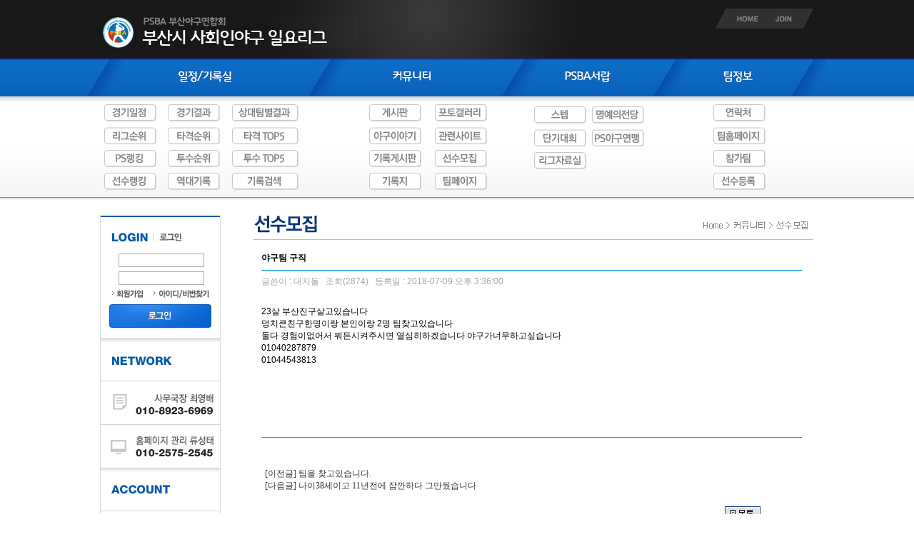

--- FILE ---
content_type: text/html
request_url: http://psba.or.kr/board_View.asp?idx=17588&page=1&gubun=X&kind=&teamName=
body_size: 18475
content:

<script type="text/javascript" charset="euc-kr" src="http://log.inside.daum.net/dwi_log/js/dwi.js"></script>
<script type="text/javascript" >
	_dwiPID="d-MsE-261";
	if(typeof(_dwiCatch) == "function") { _dwiCatch();}
</script>
<html>
<head>
<title>★ PSBA 부산시 사회인 야구리그 ★</title>
<meta http-equiv="Content-Type" content="text/html; charset=euc-kr">
<link rel="stylesheet" href="/style.css" type="text/css">
<script language="javascript" src="/function.js"></script>
<script language="javascript">
<!--
function reply() {
	document.re.submit();
	}

//-->
</script>
</head>
<body>
<form name="re" method="post" action="board_write.asp">
<input type="hidden" name="gubun" value="X">
<input type="hidden" name="tag" value="">
<input type="hidden" name="idx" value="17588">
<input type="hidden" name="ref" value="17616">
<input type="hidden" name="reStep" value="0">
<input type="hidden" name="reLevel" value="0">
<input type="hidden" name="teamName" value="">
<input type="hidden" name="kind" value="">
</form>
<script type="text/javascript" src="/js/fs.js"></script>
<script type="text/javascript" src="/js/link.js"></script>
<script language="javascript" src="/function.js"></script>
<head>
<link rel="stylesheet" type="text/css" href="/css/main_2014.css"/>
<link href="/style.css" rel="stylesheet" type="text/css">
</head>
<div id="top_logo">
	<div style="width:1000px;margin:0 auto;">
	<p style="float:left;padding-top:10px;"><a href="/"><img border="0" src="/img/top_logo.png"></a></p>
	<p style="float:right;"><a href="/"><img border="0" src="img/2014/top_home.gif" width="69" height="28"></a><a href="/BoardMemReg.asp?regGubun=1"><img border="0" src="img/2014/top_join.gif" width="69" height="28"></a></p>
	</div>
</div>
<div id="top_menu"><img border="0" src="/img/2014/menu_bar.gif" width="1035" height="53"></div>
<div id="top_subMenu"><table border="0" width="1003"  cellspacing="0" cellpadding="0" align="center">
		<tr>
			<td width="320">
			<table border="0" width="90%"  cellspacing="0" cellpadding="2" class="menu_table">
				<tr align="center">
					<td>
					<a href="/schedule.asp">
					<img border="0" src="/img/2014/menu1_01_off.gif" onmouseover="this.src='/img/2014/menu1_01_on.gif';" onMouseout="this.src='/img/2014/menu1_01_off.gif'"></a></td>
					<td>
					<a href="/gameResult.asp">
					<img border="0" src="/img/2014/menu1_02_off.gif" onmouseover="this.src='/img/2014/menu1_02_on.gif';" onMouseout="this.src='/img/2014/menu1_02_off.gif'"></a></td>
					<td>
					<a href="/faceToface.asp">
					<img border="0" src="/img/2014/menu1_03_off.gif" onmouseover="this.src='/img/2014/menu1_03_on.gif';" onMouseout="this.src='/img/2014/menu1_03_off.gif'"></a></td>
				</tr>
				<tr align="center">
					<td>
					<a href="/totalRank.asp">
					<img border="0" src="/img/2014/menu1_04_off.gif" onmouseover="this.src='/img/2014/menu1_04_on.gif';" onMouseout="this.src='/img/2014/menu1_04_off.gif'"></a></td>
					<td>
					<a href="/batRank.asp">
					<img border="0" src="/img/2014/menu1_05_off.gif" onmouseover="this.src='/img/2014/menu1_05_on.gif';" onMouseout="this.src='/img/2014/menu1_05_off.gif'"></a></td>
					<td>
					<a href="/batTopRank.asp">
					<img border="0" src="/img/2014/menu1_06_off.gif" onmouseover="this.src='/img/2014/menu1_06_on.gif';" onMouseout="this.src='/img/2014/menu1_06_off.gif'"></a></td>
				</tr>
				<tr align="center">
					<td>
					<a href="/psRank.asp">
					<img border="0" src="/img/2014/menu1_07_off.gif" onmouseover="this.src='/img/2014/menu1_07_on.gif';" onMouseout="this.src='/img/2014/menu1_07_off.gif'"></a></td>
					<td>
					<a href="/pitcherRank.asp">
					<img border="0" src="/img/2014/menu1_08_off.gif" onmouseover="this.src='/img/2014/menu1_08_on.gif';" onMouseout="this.src='/img/2014/menu1_08_off.gif'"></a></td>
					<td>
					<a href="pitcherTopRank.asp">
					<img border="0" src="/img/2014/menu1_09_off.gif" onmouseover="this.src='/img/2014/menu1_09_on.gif';" onMouseout="this.src='/img/2014/menu1_09_off.gif'"></a></td>
				</tr>
				<tr align="center">
					<td>
					<a href="/detailPersonRank1.asp">
					<img border="0" src="/img/2014/menu1_10_off.gif" onmouseover="this.src='/img/2014/menu1_10_on.gif';" onMouseout="this.src='/img/2014/menu1_10_off.gif'"></a></td>
					<td>
					<a href="/RecordRoom/Rank.asp">
					<img border="0" src="/img/2014/menu1_11_off.gif" onmouseover="this.src='/img/2014/menu1_11_on.gif';" onMouseout="this.src='/img/2014/menu1_11_off.gif'"></a></td>
					<td>
					<a href="/search/searchForm.asp">
					<img border="0" src="/img/2014/menu1_12_off.gif" onmouseover="this.src='/img/2014/menu1_12_on.gif';" onMouseout="this.src='/img/2014/menu1_12_off.gif'"></a></td>
				</tr>
			</table>
			</td>
			<td width="263">
			<table border="0" width="70%" cellspacing="0"  cellpadding="2" align="center" class="menu_table"  style="margin-right:30px;">
				<tr align="center">
					<td>
					<a href="/board_list.asp?gubun=A">
					<img border="0" src="/img/2014/menu2_01_off.gif" onmouseover="this.src='/img/2014/menu2_01_on.gif';" onMouseout="this.src='/img/2014/menu2_01_off.gif'"></a></td>
					<td>
					<a href="/photo_list.asp?gubun=nPhoto">
					<img border="0" src="/img/2014/menu2_02_off.gif" onmouseover="this.src='/img/2014/menu2_02_on.gif';" onMouseout="this.src='/img/2014/menu2_02_off.gif'"></a></td>
				</tr>
				<tr align="center">
					<td>
					<a href="/board_list.asp?gubun=B">
					<img border="0" src="/img/2014/menu2_03_off.gif" onmouseover="this.src='/img/2014/menu2_03_on.gif';" onMouseout="this.src='/img/2014/menu2_03_off.gif'"></a></td>
					<td>
					<a href="/link.asp">
					<img border="0" src="/img/2014/menu2_04_off.gif" onmouseover="this.src='/img/2014/menu2_04_on.gif';" onMouseout="this.src='/img/2014/menu2_04_off.gif'"></a></td>
				</tr>
				<tr align="center">
					<td>
					<a href="/board_list.asp?gubun=C">
					<img border="0" src="/img/2014/menu2_05_off.gif" onmouseover="this.src='/img/2014/menu2_05_on.gif';" onMouseout="this.src='/img/2014/menu2_05_off.gif'"></a></td>
					<td>
					<a href="/board_list.asp?gubun=X">
					<img border="0" src="/img/2014/menu2_06_off.gif" onmouseover="this.src='/img/2014/menu2_06_on.gif';" onMouseout="this.src='/img/2014/menu2_06_off.gif'"></a></td>
				</tr>
				<tr align="center">
					<td>
					<a href="/Dboard_list.asp?gubun=G">
					<img border="0" src="/img/2014/menu2_07_off.gif" onmouseover="this.src='/img/2014/menu2_07_on.gif';" onMouseout="this.src='/img/2014/menu2_07_off.gif'"></a></td>
					<td>
					<a href="/BteamList.asp">
					<img border="0" src="/img/2014/menu2_08_off.gif" onmouseover="this.src='/img/2014/menu2_08_on.gif';" onMouseout="this.src='/img/2014/menu2_08_off.gif'"></a></td>
				</tr>
			</table>
			</td>
			<td width="207">
			<table border="0" width="70%" cellspacing="0"  cellpadding="2" align="center"  class="menu_table">
				<tr align="center">
					<td width="65">
					<a href="/staff.asp">
					<img border="0" src="/img/2014/menu3_01_off.gif" onmouseover="this.src='/img/2014/menu3_01_on.gif';" onMouseout="this.src='/img/2014/menu3_01_off.gif'"></a></td>
					<td>
					<a href="/fame.asp">
					<img border="0" src="/img/2014/menu3_02_off.gif" onmouseover="this.src='/img/2014/menu3_02_on.gif';" onMouseout="this.src='/img/2014/menu3_02_off.gif'"></a></td>
				</tr>
				<tr align="center">
					<td width="65">
					<a href="/tournament.asp">
					<img border="0" src="/img/2014/menu3_03_off.gif" onmouseover="this.src='/img/2014/menu3_03_on.gif';" onMouseout="this.src='/img/2014/menu3_03_off.gif'"></a></td>
					<td>
					<a href="/Dboard_list.asp?gubun=J">
					<img border="0" src="/img/2014/menu3_04_off.gif" onmouseover="this.src='/img/2014/menu3_04_on.gif';" onMouseout="this.src='/img/2014/menu3_04_off.gif'"></a></td>
				</tr>
				<tr align="center">
					<td width="65">
					<a href="/Dboard_list.asp?gubun=I">
					<img border="0" src="/img/2014/menu3_05_off.gif" onmouseover="this.src='/img/2014/menu3_05_on.gif';" onMouseout="this.src='/img/2014/menu3_05_off.gif'"></a></td>
					<td>
					　</td>
				</tr>
				
				<tr align="center">
					<td width="65">
					　</td>
					<td>
					　</td>
				</tr>
				
			</table>
			</td>
			<td>
			<table border="0" width="80%"  cellspacing="0"  cellpadding="2"  align="center" class="menu_table">
				<tr align="center">
					<td>
					<a href="/teamPhone.asp">
					<img border="0" src="/img/2014/menu4_01_off.gif" onmouseover="this.src='/img/2014/menu4_01_on.gif';" onMouseout="this.src='/img/2014/menu4_01_off.gif'"></a></td>
				</tr>
				<tr align="center">
					<td>
					<a href="/homepageList.asp">
					<img border="0" src="/img/2014/menu4_02_off.gif" onmouseover="this.src='/img/2014/menu4_02_on.gif';" onMouseout="this.src='/img/2014/menu4_02_off.gif'"></a></td>
				</tr>
				<tr align="center">
					<td>
					<a href="/teamList.asp">
					<img border="0" src="/img/2014/menu4_03_off.gif" onmouseover="this.src='/img/2014/menu4_03_on.gif';" onMouseout="this.src='/img/2014/menu4_03_off.gif'"></a></td>
				</tr>
				<tr align="center">
					<td>
					<a href="/registerLogin.asp">
					<img border="0" src="/img/2014/menu4_04_off.gif" onmouseover="this.src='/img/2014/menu4_04_on.gif';" onMouseout="this.src='/img/2014/menu4_04_off.gif'"></a></td>
				</tr>
			</table>
			</td>
		</tr>
	</table>
	</div>
<table width="100%" border="0" cellspacing="0" cellpadding="0" align="center"> 
  
  <tr> 
       <td align="center"><table width="1000" border="0" cellspacing="0" cellpadding="0">
        <tr valign="top" class="subTopPad"> 
          <td width="210"  valign="top"> 
            <script language="javascript">
<!--
function login() {
	
	if (!LoginFrm.memID.value) {
	alert("아이디를 입력해 주세요.");
	LoginFrm.memID.focus();
	return false;
	}
	else if (!LoginFrm.passwd.value) {
	alert("비밀번호를 입력해 주세요.");
	LoginFrm.passwd.focus();
	return false;
	}
	LoginFrm.submit();
}
//-->
</script>
<form name="LoginFrm" method="post" action="login_ok.asp" onSubmit="return login();">

<table border="0" width="169" height="100%" style="background:url('/img/2014/left_bg.gif') repeat-y;" cellspacing="0" cellpadding="0">
	<tr>
		<td>
		
		

		<table border="0" width="100%" cellspacing="0" cellpadding="0" class="tbl_pad0">
			<tr>
				<td>
				<img border="0" src="/img/2014/left_login_ttl.gif" width="169" height="50"></td>
			</tr>
			<tr>
				<td class="loginbox" style="" align="center">
				
				<p class="login"><input type="text" name="memID" size="19" maxlength="12" class="input_text5" tabindex="1" style="ime-mode:disabled;"   oninput="allowAlphanumericOnly(event)"></p>
				<p class="login"><input type="password" name="passwd" size="19" class="input_text5" tabindex="2"></p>
				<!--<p class="login"><input type="checkbox" value="Sat" name="kind">토요리그 로그인</p>//-->
				<p class="login"><a href="/BoardMemReg.asp?regGubun=1"><img border="0" src="/img/2014/left_join_btn.gif"></a>
				<a href="/idPw.asp"><img border="0" src="/img/2014/left_find_btn.gif"></a></p>
				</td>
			</tr>
			<tr>
				<td align="center"><input type="image" border="0" src="/img/2014/left_login_btn.gif"></td>
			</tr>	
		</table>
		
		

		
		
		</td>
	</tr>
	<tr>
		<td style="padding-top:15px;">
		
		<img border="0" src="/img/2014/left_contact.gif"></td>
	</tr>
</table>

</form>
<br>



          </td>
          <td width="790" valign="top"> <table width="790" border="0" cellspacing="0" cellpadding="0">
              <tr> 
                <td> 
                  <img src='/img/2012/ttl02_06.png'>
                </td>
              </tr>
              <tr> 
                <td>
                
                  <table width="760" border="0" align="center" cellpadding="0" cellspacing="0" style="margin-top:10px;">
                    <tr> 
                      <td height="30">
                      <table width="760" border="0" cellspacing="1" cellpadding="0" align="center">
                          <!--
                          <tr align="center"> 
                            <td width="106" height="25" bgcolor="E7FFD6">글쓴이</td>
                            <td width="178" >대지둘</td>
                            <td width="101" bgcolor="E7FFD6">날 짜</td>
                            <td colspan="3" >2018-07-09 오후 3:36:00</td>
                          </tr>
                          <tr align="center"> 
                            <td height="25" bgcolor="E7FFD6" width="106">홈페이지</td>
                            <td  width="178"><a href="http://" target="blank"></a></td>
                            <td bgcolor="E7FFD6" width="101">이메일</td>
                            <td  width="144"><a href="mailto:cgj6600@daum.net">cgj6600@daum.net</a></td>
                            <td bgcolor="E7FFD6" width="76">조회수</td>
                            <td  width="91">2874</td>
                          </tr>
                          //-->
                          <tr height="30">
                          	<td><b>야구팀 구직</b></td>
                          </tr>
                          <tr height="1" bgcolor="009fe7">
                          	<td></td>
                          </tr>
                          <tr height="30">
                          	<td><font color="#A6A4A4">글쓴이 : 대지둘&nbsp;&nbsp;   조회(2874)&nbsp;&nbsp; 등록일 : 2018-07-09 오후 3:36:00</font></td>
                          </tr>
                          <tr> 
                            <td height="200" colspan="6" valign="top"> 
                            <br>
                              23살 부산진구살고있습니다<br>덩치큰친구한명이랑 본인이랑 2명 팀찾고있습니다<br>둘다 경험이없어서 뭐든시켜주시면 열심히하겠습니다 야구가너무하고싶습니다<br>01040287879<br>01044543813
								  <br><br>
                            </td>
                          </tr>
                          <tr height="1" bgcolor="009fe7">
                          	<td></td>
                          </tr>
                          <tr> 
                            <td height="35" colspan="6"  align="center" style="padding:5px;"> 
                              <script language="javascript">
<!--
function send() {
	if (!form.comment.value) {
	alert("댓글을 입력해 주세요.");
	form.comment.focus();
	return;
	}
	form.submit();
}

function charNumChk(n,f) {
	var charNum 
	charNum = f.value.length 
	if (charNum > n) {
	alert(n + "자 이상은 입력하실수 없습니다.");
	f.value=f.value.substring(0,n);
	}
}

//-->
</script>

                            </td>
                          </tr>

                          <tr> 
                            <td height="25" colspan="6"  style="padding:5px;"> 
                              <a href='board_view.asp?idx=17590&gubun=X&kind=&teamName='>[이전글] 팀을 찾고있습니다.</a><br><a href='board_view.asp?idx=17587&gubun=X&kind=&teamName='>[다음글] 나이38세이고 11년전에 잠깐하다 그만뒀습니다 </a>
                          </tr>
                        </table></td>
                    </tr>
                    <tr> 
                      <td height="50"><table width="700" border="0" cellspacing="0" cellpadding="0">
                          <tr> 
                            <td align="right"> 
                              <a href='board_list.asp?page=1&gubun=X&kind=&teamName='>
                              <img src="img/btn01.gif" width="50" height="22"> 
                              
                            </td>
                          </tr>
                        </table></td>
                    </tr>
                    <tr> 
                      <td height="20">　</td>
                    </tr>
                    <tr> 
                      <td height="40"> 
                        
                        <table width="740" border="0" cellspacing="0" cellpadding="0" align="center">
                          <tr bgcolor="CCCCCC" align="center"> 
                            <td height="1" colspan="4"></td>
                          </tr>
                          <tr align="center" height="30">                             
                            <td><b>글쓴이</b></td>
                            <td><b>제목</b></td>
                            <td><b>날짜</b></td>
                            <td><b>조회수</b></td>
                          </tr>
                          <tr bgcolor="cccccc" align="center"> 
                            <td height="1" colspan="4"></td>
                          </tr>
                          
                          <tr align="center" height="25"> 
                            <td width="111">대지둘</td>
                            <td width="370" align="left"> 
                              <img src='/img/title_icon.gif'>
                              <a href="/board_view.asp?idx=17588&gubun=X&kind=&page=1&teamName="> 
                              야구팀 구직 </a></td>
                            <td width="100">2018-07-09</td>
                            <td width="119">2874</td>
                          </tr>
                          <tr> 
                            <td height="1" colspan="4" bgcolor="#cccccc"></td>
                          </tr>
                          
                        </table></td>
                    </tr>
                  </table>
					<p>　</td>
              </tr>
              
            </table></td>
        </tr>
      </table></td>
  </tr>
  <tr> 
    <td>
      <div id="bottom">
	<div style="width:1000px;text-align:left;margin:0 auto;">
	<map name="FPMap0">
	<area href="/LotteryResult.asp" shape="rect" coords="86, 0, 188, 35">
	<area href="#"  onClick="window.open('pop_hanul.asp','','width=400,height=311')" shape="rect" coords="190, 0, 355, 36">
	<area target="_blank" href="http://ng.psba.or.kr/" shape="rect" coords="368, 0, 488, 37">
	<area target="_blank" href="http://weather.naver.com/rgn/cityWetrCity.nhn?cityRgnCd=CT008008" shape="rect" coords="498, 0, 603, 36">
	</map>
	<img border="0" src="./img/2014/bottom_link.gif" usemap="#FPMap0">
	</div>
</div>
    </td>
  </tr>
</table>
</body>
</html>

--- FILE ---
content_type: text/css
request_url: http://psba.or.kr/style.css
body_size: 5580
content:


 #select_menu SELECT{
	border:#4D9F7E 1px solid;
	background:#A1D7CB;
	font:bold 12px/12px 돋움,굴림;
	letter-spacing:-1px;
	color:#1A6B4A;
	}
img {border:none; onfocus:blur();}
form { border:0;margin:0;}

A:link			{ font-family:돋움; font-size:12px; color:#363636; text-decoration:none;}
A:visited	{ font-family:돋움; font-size:12px; color:#363636; text-decoration:none; }
A:active		{ font-family:돋움; font-size:12px; color:#363636; text-decoration:none; }
A:hover		{ font-family:돋움; font-size:12px; color:#093981; text-decoration:underline; }

A.board:link			{ font-family:돋움; font-size:12px; color:000000; text-decoration:none;}
A.board:visited	{ font-family:돋움; font-size:12px; color:#666666; text-decoration:none; }
A.board:active		{ font-family:돋움; font-size:12px; color:#666666; text-decoration:none; }
A.board:hover		{ font-family:돋움; font-size:12px; color:#DC1C1C; text-decoration:underline; }


/* 텍스트 */
.txt1{font-family:돋움; font-size:12px; color:#888888; text-decoration:none; line-height: 18px;}
.txt2{font-family:돋움; font-size:12px; color:#ffffff; text-decoration:none;}
.txt3{font-family:돋움; font-size:12px; color:#4e4e4e; text-decoration:none;}


td {font-family:돋움; font-size:12px; color:#000000; text-decoration:none;}

/* 테이블 */
.table11 { border-width : 1px; border-color:#e6ccc9; border-style:dotted; border-collapse:collapse;  font-family: "돋움";	font-size: 12px;color: #888888;	text-decoration: none;}
.table2 { border-width : 1px; border-color:#c9dde6; border-style:solid; border-collapse:collapse;  font-family: "돋움";	font-size: 12px;color: #888888;	text-decoration: none;}

/* 경기일정에 들어갈 테이블 토, 일 */
.scTbl1 { border-color:#c9dde6; border-width:0px; border-top-width:1px; border-style:solid; border-collapse:collapse;  font-family: "돋움";	font-size: 12px;color: #888888;	text-decoration: none;}
.scTbl2 { border-color:#e6ccc9; border-width:0px; border-top-width:1px; border-style:solid; border-collapse:collapse;  font-family: "돋움";	font-size: 12px;color: #888888;	text-decoration: none;}


.ttlTr { background-color:#69bcff; }
.ttlTr1 { background-color:#EEEEEE; }

#poplogin{
	position:absolute;
	left: 1372px;
	top: 55px;
}

/* 테이블 타이틀 */
thead.tTitle th, tfoot.tTitle th, tfoot.tTitle td {
		background: url(/img/title_line.gif) repeat-x;
		color:#ffffff;
		font-size:12px;
}
/* 테이블 아래 선 */

tr.underLIne td {
	border-bottom:1px dotted #585858;

}

/* 마우스 오버시
tbody tr:hover { 
background:#99BCBF;
 border:1px solid #03476F;
 color:#000000;
}
 */



/* 서브페이지 상단 padding */
.subTopPad {
	padding-top:0px;
}


a.b:link {color:#4e4e4e; text-decoration:none}
a.b:visited {color:#4e4e4e; text-decoration:none;}
a.b:active {color:#4e4e4e; text-decoration:none;}
a.b:hover {color:#4e4e4e; font-size:12px; text-decoration:underline;}

a.notice:link {
	color:#FFFFFF;
	text-decoration:none;
	font-size: 11px;
	line-height: 20px;

}
a.notice:visited {
	color:#CCCCCC;
	text-decoration:none;
	font-size: 11px;
}
a.notice:active {
	color:#CCCCCC;
	text-decoration:none;
	font-size: 11px;
}
a.notice:hover {
	color:#FFFF00;
	font-size: 11px;
}

td {  font-family: "돋움", "굴림", "arial", "verdana";; font-size: 12px; color: #000000; text-decoration: none; line-height: 17px; }
.Btd {  font-family: "돋움", "굴림", "arial", "verdana";; font-size: 12px; color: #4e4e4e; text-decoration: none; line-height: 17px; }

.noti { font-family: ""; font-size: 12px; color: #31789C; text-decoration: none; }
.textalign { line-height: 140%;	text-align: justify; text-decoration: none; color: #6B6B6B; }

.inputtype01 {border: 1px #DCD4C4 solid;	color: #666666; ; background-color: #FFFFFF; height: 16px; clip:  rect(   )}
.text {font-family: "";font-size: 12px; line-height: 140%;color: #1CC21C;text-decoration: none; }
.subtext { font-family: "";font-size: 13px;color: #454545;text-decoration: none;font-weight: 700;}


.select {
	font-family: "";
	font-size: 12px;
	line-height: 17px;
	border:1px #E8E8E8 solid;
	color: #666666;
	text-decoration: none;
} 

.button{background:#E9E1C1;border-width:1pt;border-color:#CFB962;font-size:10pt;color:black;}
.textarea {border:solid 1;border-color:CCCCCC;font-size:9pt;color:323232;}
/* 모든 textbox */

.t-box {  font-family: "굴림"; font-size: 9pt; height: 18px; border: 1px #CECECE solid; }

/*모든 textarea */

.t-area {  font-family: "굴림"; font-size: 9pt; line-height: 18px; padding-top: 2px; padding-right: 2px; padding-bottom: 2px; padding-left: 2px; border: 1px #CECECE solid;}

.td {
	line-height: 24px;
	font-family: "돋움";

}
.bg_norepeat{ background-repeat:no-repeat; background-position:left bottom}

.date {
	font-size: 11px;
	line-height: 20px;
	color: #99CCFF;
}
.schedule {
	font-size: 12px;
	font-weight: bold;
	color: #FFFF00;
	padding-left: 25px;
}
.tex02 {
	font-size: 12px;
	font-weight: bold;
	color: #FFFF00;
	line-height: 26px;

}
.tablecss {
	border-collapse:collapse;
	border-top: 2px solid #3d7dba;
	border-bottom: 2px solid #3d7dba;

}
.tablecss td{
	padding:2px;
	border-collapse:collapse;
	border-top: 1px solid #CCCCCC;
	border-bottom: 1px solid #CCCCCC;

}
.tablecss2 {
	border-collapse:collapse;
	cell-spacing:0px;
	border-top: 1px none #66CCFF;
	border-right: 1px none #66CCFF;
	border-bottom: 1px solid #66CCFF;
	border-left: 1px none #66CCFF;

}
.tablecss2 td{
	padding:2px;
	border-collapse:collapse;
	border: 1px none #FFFFFF;

}


--- FILE ---
content_type: text/css
request_url: http://psba.or.kr/css/main_2014.css
body_size: 3957
content:
body {

	margin-left: 0px;
	margin-top: 0px;
	margin-right: 0px;
	margin-bottom: 0px;
	background-color: #ffffff;
	font-family:�뗭�;
	font-size:12px;
	color:#666666;
	text-decoration:none;
	text-align:center;
	
}

Img {border:none;}

form { border:0;margin:0;}


/*
.menu_table {padding:0; border-spacing:0px; border:0; border-collapse:collapse;}
.menu_table th, td {padding:0px;}
*/
.tbl_pad0 {padding:0; border-spacing:0px; border:0; border-collapse:collapse;}
.tbl_pad0 th, td {padding:0px;}
.tbl_pad0 .loginbox {
	
}

.menu_table {padding:0; border-spacing:0px; border:0; border-collapse:collapse;}
.menu_table td {padding:4px;}


p.login {margin:0px; padding:3px}



#top_logo {	
	margin:0 auto;
	background: url('/img/2014/top_bg.gif') repeat-x center;
	text-align:center;
	width:100%;
	height:81px;	
}

#top_menu {
	clear:both;		
	text-align:center;
	width:100%;	
	background-image: url('/img/2014/menu_bar_bg.gif');
	background-position: top center;
	background-repeat:repeat-x ;	
}

#top_subMenu {
	text-align:center;
	width:100%;
	height:150px;
	background-image: url('/img/2014/menu_bg.gif');
	background-position: left top;
	background-repeat:repeat-x;
	padding-top:8px;
	margin-bottom:10px;
}

#main_body {
	text-align:center;
	width:100%;
	
}

#bottom {
	border-top:1px solid #CCCCCC;
	margin-top:20px;
	padding-top:20px;
	text-align:center;
	width:100%;
	height:100px;

}

.schedule_border {
	border-collapse:collapse;
}

.schedule_border td {
	border:1px solid #c8c8c8;
	padding:3px;
}


/* �꾨뱶 */
.input_text,input_text2, textarea{*margin:-1px 0;padding-right:1px; }
.input_text {  font-family: "援대┝"; font-size: 9pt; height: 18px; border: 1px #CECECE solid; }
.input_text2{width:50px;height:16px;margin-right:0px;margin-left:2px;border:1px solid #adadad;background-color:#ffffff;vertical-align:middle;}
.input_text3{width:80px;height:19px;margin-right:0px;margin-left:2px;border:1px solid #adadad;background-color:#ffffff;vertical-align:middle;}
.input_text4{width:100px;height:19px;margin-right:0px;margin-left:2px;border:1px solid #adadad;background-color:#ffffff;vertical-align:middle;}
.input_text5{width:120px;height:19px;margin-right:0px;margin-left:2px;border:1px solid #adadad;background-color:#ffffff;vertical-align:middle;}

/* �띿뒪�� */
.txt1{font-family:�뗭�; font-size:12px; color:#888888; text-decoration:none; line-height: 18px;}
.txt2{font-family:�뗭�; font-size:12px; color:#ffffff; text-decoration:none;}
.txt3{font-family:�뗭�; font-size:12px; color:#4e4e4e; text-decoration:none;}


td {font-family:�뗭�; font-size:12px; color:#000000; text-decoration:none;}

/* �뚯씠釉� */
.table11 { border-width : 1px; border-color:#e6ccc9; border-style:dotted; border-collapse:collapse;  font-family: "�뗭�";	font-size: 12px;color: #888888;	text-decoration: none;}
.table2 { border-width : 1px; border-color:#c9dde6; border-style:solid; border-collapse:collapse;  font-family: "�뗭�";	font-size: 12px;color: #888888;	text-decoration: none;}

/* 寃쎄린�쇱젙�� �ㅼ뼱媛� �뚯씠釉� ��, �� */
.scTbl1 { border-color:#c9dde6; border-width:0px; border-top-width:1px; border-style:solid; border-collapse:collapse;  font-family: "�뗭�";	font-size: 12px;color: #888888;	text-decoration: none;}
.scTbl2 { border-color:#e6ccc9; border-width:0px; border-top-width:1px; border-style:solid; border-collapse:collapse;  font-family: "�뗭�";	font-size: 12px;color: #888888;	text-decoration: none;}


#poplogin{
	position:absolute;
	left: 1372px;
	top: 55px;
}


.tblBorder {
	border: 1px solid #999999;
	background-color:#EEEEEE;  
}

.topRank {
	padding: 5px;	
	border: 1px solid #FF9900;
	border-top: 3px solid #FF9900;
	font-family:�뗭�;
	font-size:12px;
	color:#666666;
	/*background-color:#EEEEEE;  */
}

tr.grayUnderLine td {

	border-bottom:1px dotted c4c4c4;

}


--- FILE ---
content_type: application/javascript
request_url: http://psba.or.kr/function.js
body_size: 9209
content:
// 각종 게시물 삭제시 확인 창을 띄어서 확인하고 삭제
// 인자 : 삭제페이지 주소
// 사용예 : <a href="javascript:DelConfirm('abc.asp?gubun=xxx&page=3');">확인</a>

function DelConfirm(url) {
 if (confirm("삭제하시면 되돌릴 수 없습니다.\n\n정말 삭제하시겠습니까"))
 {
  location.replace(url);
 }
}



//-----------  영문자와 숫자만 입력될 수 있게 
function allowAlphanumericOnly(event) {
	console.log(event.target);
	// 현재 입력된 값 가져오기
	const input = event.target;
	// 영문자와 숫자가 아닌 문자를 정규식으로 제거
	input.value = input.value.replace(/[^a-zA-Z0-9]/g, '');
}



function ImgResize(imgObj, MaxSize) { //이미지 객체와, 제한 사이즈를 인자로 받는다.

 //alert(imgObj.width);

 var per
 per = MaxSize/imgObj.width // 줄어드는 비율을 구한다. -> 높이를 같은 비율로 줄이기 위해
  
  if (imgObj.width > MaxSize) // 제한 사이즈 보다  클때 -> 줄인다.
 {
  //alert("크다");
  imgObj.width = MaxSize; // 제한 사이즈로 줄인다.
  imgObj.height = imgObj.height * per //높이도 그에 비례해서 줄인다.
 }
 else if (imgObj.width<MaxSize) //이미지가 제한 사이즈 보다 작을때.. 원래 크기대로 보여준다.
 {
  imgObj.width = imgObj.width;
  imgObj.height = imgObj.height
  
 }
 else if (imgObj.width==0) // 이미지가 있는데 0으로 나올때가 있다. 그래서 넣어 놨다.
 {
  imgObj.width =  585
  imgObj.height = 480
 } 
}


// 전화번호 유효성 체크(숫자와 '-'문자만 입력 받는다.);
// 사용예 : <input type="text" name="phone" size="10" onkeypress="NumberCheck(this);">
function NumberCheck(f) {
 if ((event.keyCode!=45)&&((event.keyCode<48)||(event.keyCode>57))) {
  alert("연락처는 숫자 또는 '-' 문자만 입력이 가능합니다.");
  event.returnValue=false;
  f.focus();
 }
}
 

// Textarea 입력된 문자 길이 체크
// 인자 : 폼명(보통 this 사용), 제한될 글자수, 화면에 현재 글자수 보여줄 부분 id
// 사용예 : <textarea name="Comment" rows="2" cols="50" onkeyup="StrLengthCheck(this, 100, id)"></textarea>

function StrLengthCheck(f, StrCount, id) {
	
	var StrNum = f.value.length;
	var limit = StrCount;	
    if(StrNum > limit)
    {
      alert("내용은 "+limit+"까지만 입력이 가능합니다.");
      f.value = f.value.substring(0,limit);	  
      f.focus();
    }
	document.getElementById(id).innerHTML = f.value.length;
	
}


// 주민번호 앞 자릿수 체크해서 담 폼으로 넘기기
// 사용예 : <input type="text" name="jumin1" size="7" onkeyup="JuminCheck(this, this.form);">-<input type="text" name="jumin2" size="8">
// 주민번호 두번째 textbox 이름은 jumin2 이여야 한다.
function JuminCheck(f, s) { //주민번호 자릿수
 if (f.value.length == 6) s.jumin_2.focus();
}
 

// 새창을 띄운다.
// 사용예 : <a href="javascript:winOpen('http://www.cambo.pe.kr', 'cam', 'width=600,height=600');">새창 띄우기</a>
function winOpen(url, f, opt) {
 window.open(url, f, opt);
}


//체크박스 전체선택, 해제
// 사용예
// <input type="button" value="전체선택" onclick="allCheck(체크박스이름,true);">
// <input type="button" value="전체해제" onclick="allCheck(체크박스이름,false);">

function allCheck(frm, tf) {
	var chkNum = frm.length;
	if (chkNum>1) { //체크박스 갯수가 1개이상, 즉 배열일때는 루프를 돌면서 체크 또는 해제한다.
		for(i=0;i<chkNum;i++) {
			frm[i].checked = tf;
		}
	}
	else {
		frm.checked=tf;
	}
	
}


// 체크박스 선택 반전
// 사용예 <input type="button" value="선택반전" onclick="chkReverse(체크박스이름);">
function chkReverse(frm) {
	var chkNum = frm.length;
	if (chkNum>1) { //체크박스 갯수가 1개 이상일때, 즉 배열일때.
		for(var i=0;i<chkNum;i++) {
			if (frm[i].checked==true) frm[i].checked=false;
			else frm[i].checked=true;			
		}
	}
	else { //배열이 아닐때.
	if (frm.checked==true) frm.checked=false;
	else frm.checked=true;
	}
}

////////////////////////////////////////////////////////////////////////////////////////////
//
// 하루 띄우지 않음 할때 체크후 닫기버튼을 눌렀을때 쿠키를 만들고 창을 닫는다.
// 체크 박스 이름이 winOpenCheck이어야 하고 버튼 클릭시 이름, 값, 시간을 인자로 넘긴다.
//예) <input type="checkbox" name="winOpenCheck">
// <input type="button" value="창닫기" style="border: 1px" onclick="closeWin('intra', 'done', 1);">

function closeWin(n, v, t) 
{ 
        if ( document.all.winOpenCheck.checked ) 			
        setCookie(n, v, t);  // 오른쪽 숫자는 쿠키를 유지할 기간을 설정합니다
        self.close(); 
} 



//쿠키를 심는다(보통 하루 띄우지 않음 할때 사용)
function setCookie( name, value, expiredays ) 
{ 
        var todayDate = new Date(); 
        todayDate.setDate( todayDate.getDate() + expiredays ); 
        document.cookie = name + "=" + escape( value ) + "; path=/; expires=" + todayDate.toGMTString() + ";" 			
        } 


//쿠키를 받아온다
function getCookie( name ){	
  var nameOfCookie = name + "=";
  //alert(document.cookie.length);
        var x = 0;
        while ( x <= document.cookie.length )
        {
                var y = (x+nameOfCookie.length);
                if ( document.cookie.substring( x, y ) == nameOfCookie ) {
                        if ( (endOfCookie=document.cookie.indexOf( ";", y )) == -1 )
                                endOfCookie = document.cookie.length;
      //alert(document.cookie.substring( y, endOfCookie ));
                        return unescape( document.cookie.substring( y, endOfCookie ) );
                }
                x = document.cookie.indexOf( " ", x ) + 1;
                if ( x == 0 )
                        break;
        }
        return "";
}

/*
새로띄우는 페이지에서 아래처럼 코딩한다.

if ( getCookie( "intra" ) != "done" ) { //'intra'와 'done'는 창 닫을때 이름과 값
 
        noticeWindow  =  window.open('pop03.html','intra','width=480,height=555,top=10, left=390');
        noticeWindow.opener = self;
}
*/
////////////////////////////////////////////////////////////////////////////////////////////


/*
주민번호 입력받아서 select 박스에 생일 자동 선택하기

사용방법 : 주민번호 앞자리 text box에서 포커스를 잃을때 적당한 이벤트 하나 주고(onblur="madeBirth(this.value);")
년 셀렉트 박스 이름을 'yy', 달 셀렉트 박스 이름을 'mm', 일 셀렉트 박스 이름을 'dd' 로 주면 된다.

*/
function madeBirth(str) {
	var yy = "19" + str.substring(0, 2); //현재는 1900년대 생일 경우만 가정했다.
	var mm = str.substring(2, 4);
	var dd = str.substring(4, 6);
	
	for(i=0;i<form.yy.length;i++)	{
		if (form.yy[i].value==yy) {
			form.yy.selectedIndex = i;
			//alert(form.yy.options[1].value);
		}
	}
	
	for(i=0;i<form.mm.length;i++)	{
		if (form.mm[i].value==mm) {
			form.mm.selectedIndex = i;
		}	
	}
	for(i=0;i<form.dd.length;i++) {
		if (form.dd[i].value==dd) {
			form.dd.selectedIndex = i;
		}
	}
}


function loadImg(v, maxWidth, maxHeight) {
	//alert(maxWidth + " / " + maxHeight);
	//var mw = maxWidth;
	//var mh = maxHeight;
	var imgObj = new Image(); //이미지 객체 생성
	imgObj.src = v;
	//imgObj.onload = img_load;
	imgObj.onload = function() {
		//alert("--> 이미지 사이즈 : " + imgObj.width + "-" + imgObj.height);
		//alert(maxWidth + " / " + maxHeight);
		if ((imgObj.width > maxWidth)||(imgObj.height > maxHeight)) {
			//alert("false");
			//alert("이미지 사이즈 " + maxWidth + "*" + maxHeight + " 이상은 올릴 수 없습니다.\n\n현재 이미지 사이즈는 " + imgObj.width + "*" + imgObj.height + "입니다.");
			return false;
		} 
		else  {
			//alert("true");
			return true; 
		}
	}
	
}

// 이미지 사이즈 체크
// 파일 path,  제한 넓이, 높이 값을 받는다.
// 예 : uploadImgCheck(form.addFile.value, 400, 400) 
function uploadImgCheck(v, maxWidth, maxHeight) {

	var f = v.toLowerCase(); //소문자로 변환
	var r=f.match(/\.[^\.]*$/);
	if (r !=".jpg" && r !=".gif" && r !=".png") {
		alert("파일 형식이 틀렸습니다.\n\n파일은 jpg, gif, png 형식만 올릴수 있습니다.");		
		return;
	}
	//return true;

	var imgObj = new Image();
	imgObj.src = v;
	imgObj.onload = function() {
		//alert("--> 이미지 사이즈 : " + imgObj.width + "-" + imgObj.height);
		//alert(maxWidth + " / " + maxHeight);
		if ((imgObj.width > maxWidth)||(imgObj.height > maxHeight)) {
			//alert("false");
			alert("이미지 사이즈 " + maxWidth + "*" + maxHeight + " 이상은 올릴 수 없습니다.\n\n현재 이미지 사이즈는 " + imgObj.width + "*" + imgObj.height + "입니다.");
			return;
		} 
	}	
	/* 	*/
	//alert(loadImg(v, maxWidth, maxHeight));

	/*
	form.preview.src = v;
	var preview = document.getElementById('preview'); 
    var width = preview.clientWidth;    
    var height = preview.clientHeight;
 
    alert("width : " + width + " | height : " + height);
	if ((width>400)||(height>400)){	
		alert("** 이미지 사이즈 " + maxWidth + "*" + maxHeight + " 이상은 올릴 수 없습니다.\n\n현재 이미지 사이즈는 " + width + "*" + height + "입니다.");
		return false;
	} else { return true; }

	
	var imgObj = new Image(); //이미지 객체 생성
	imgObj.src = v;	
	//alert("이미지 사이즈 : " + imgObj.width + "-" + imgObj.height);
	if ((imgObj.width>400)||(imgObj.height>400)){	
		alert("** 이미지 사이즈 " + maxWidth + "*" + maxHeight + " 이상은 올릴 수 없습니다.\n\n현재 이미지 사이즈는 " + imgObj.width + "*" + imgObj.height + "입니다.");
		return false;
	} else { return true; }
	*/
}




--- FILE ---
content_type: application/javascript
request_url: http://psba.or.kr/js/link.js
body_size: 1740
content:

/*****  sub1****/
function sub0101() {location.href = "/schedule.asp";}
function sub0102() {location.href = "/gameResult.asp";}
function sub0103() {location.href = "/totalRank.asp";}
function sub0104() {location.href = "/batRank.asp";}
function sub0105() {location.href = "/batTopRank.asp";}
function sub0106() {location.href = "/psRank.asp";}
function sub0107() {location.href = "/pitcherRank.asp";}
function sub0108() {location.href = "/pitcherTopRank.asp";}
function sub0109() {location.href = "/detailPersonRank1.asp?";}
function sub0110() {location.href = "/RecordRoom/Rank.asp";}
function sub0111() {location.href = "/search/searchForm.asp";}


/***sub2***/
function sub0201() {location.href = "/board_list.asp?gubun=A";}
function sub0202() {location.href = "/photo_list.asp?gubun=nPhoto";}
function sub0203() {location.href = "/board_list.asp?gubun=B";}
function sub0204() {location.href = "/link.asp";}
function sub0205() {location.href = "/board_list.asp?gubun=C";}
function sub0206() {location.href = "/board_list.asp?gubun=X";}
function sub0207() {location.href = "/Dboard_list.asp?gubun=G";}
function sub0208() {location.href = "/BteamList.asp";}

/***sub3***/
function sub0301() {location.href = "/staff.asp";}
function sub0302() {location.href = "/fame.asp";}
function sub0303() {location.href = "/tournament.asp";}
function sub0304() {location.href = "/Dboard_list.asp?gubun=J";}
function sub0305() {location.href = "/Dboard_list.asp?gubun=I";}



/***sub4***/
function sub0401() {location.href = "/teamPhone.asp";}
function sub0402() {location.href = "/homepageList.asp";}
function sub0403() {location.href = "/teamList.asp";}
function sub0404() {location.href = "/registerLogin.asp";}

--- FILE ---
content_type: application/javascript
request_url: http://psba.or.kr/js/fs.js
body_size: 1951
content:
function flashview (dirNswf,fwidth,fheight,params) {
 var flashobjec="";
 flashobjec+="		<object classid=\'clsid:D27CDB6E-AE6D-11cf-96B8-444553540000\' codebase=\'http://fpdownload.macromedia.com/pub/shockwave/cabs/flash/swflash.cab#version=8,0,0,0\' width=\'"+fwidth+"\' height=\'"+fheight+"\'>";
 flashobjec+="      <param name=\'allowScriptAccess\' value=\'always\'>";
 flashobjec+="      <param name=\'movie\' value=\'"+dirNswf+"\'>";
 flashobjec+="      <param name=\'quality\' value=\'high\'>";
 flashobjec+="      <param name=\'menu\' value=\'false\'>";
 flashobjec+="      <embed src=\'"+dirNswf+"\' width=\'"+fwidth+"\' height=\'"+fheight+"\' quality=\'high\' pluginspage=\'http://www.macromedia.com/go/getflashplayer\' allowscriptaccess=\'always\' type=\'application/x-shockwave-flash\' menu=\'false\'></embed>";
 flashobjec+="    </object>";

 document.write(flashobjec);
}

// 뒤가 비치는 투명버젼
function flashview_trans (dirNswf,fwidth,fheight,params) {
 var flashobjec="";
 flashobjec+="		<object classid=\'clsid:D27CDB6E-AE6D-11cf-96B8-444553540000\' codebase=\'http://fpdownload.macromedia.com/pub/shockwave/cabs/flash/swflash.cab#version=8,0,0,0\' width=\'"+fwidth+"\' height=\'"+fheight+"\'>";
 flashobjec+="      <param name=\'allowScriptAccess\' value=\'always\'>";
 flashobjec+="      <param name=\'movie\' value=\'"+dirNswf+"\'>";
 flashobjec+="      <param name=\'wmode\' value=\'transparent\'>";
 flashobjec+="      <param name=\'quality\' value=\'high\'>";
 flashobjec+="      <param name=\'menu\' value=\'false\'>";
 flashobjec+="      <embed src=\'"+dirNswf+"\' width=\'"+fwidth+"\' height=\'"+fheight+"\' quality=\'high\' pluginspage=\'http://www.macromedia.com/go/getflashplayer\' allowscriptaccess=\'always\' type=\'application/x-shockwave-flash\' menu=\'false\'></embed>";
 flashobjec+="    </object>";

 document.write(flashobjec);
}

function test(){
alert("js 파일 경로 맞음");
}


